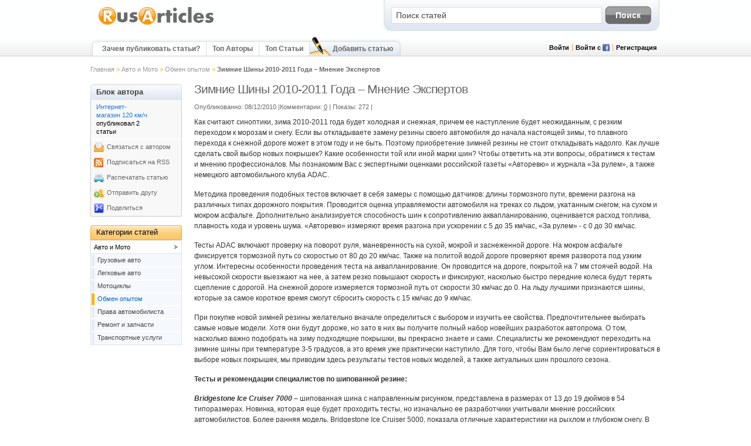

--- FILE ---
content_type: text/html
request_url: http://www.rusarticles.com/obmen-opytom-statya/zimnie-shiny-2010-2011-goda-mnenie-ekspertov-3809783/
body_size: 19997
content:
<!DOCTYPE html PUBLIC "-//W3C//DTD XHTML 1.0 Transitional//EN" "http://www.w3.org/TR/xhtml1/DTD/xhtml1-transitional.dtd">
<html xml:lang="ru" lang="ru" xmlns="http://www.w3.org/1999/xhtml" xmlns:fb="http://ogp.me/ns/fb#">
<head><meta http-equiv="Content-Type" content="text/html; charset=UTF-8" />







  <title>Зимние Шины 2010-2011 Года – Мнение Экспертов</title>
    <meta name="description" content="Тесты и рекомендации специалистов по шипованной и нешипованной резине сезона 2010-2011 �..." />
  <meta http-equiv="Content-Type" content="text/html; charset=utf-8" />
  <meta http-equiv="Content-Language" content="ru" />
  <meta name="robots" content="noodp" />
          <meta property="og:title" content="Зимние Шины 2010-2011 Года – Мнение Экспертов" />
        <meta property="og:type" content="article" />
        <meta property="og:url" content="http://www.rusarticles.com/obmen-opytom-statya/zimnie-shiny-2010-2011-goda-mnenie-ekspertov-3809783.html" />
        <meta property="og:image" content="http://images.articlesbase.com/categories_en/0/0/011.jpg" />
        <meta property="thumbnail" content="http://images.articlesbase.com/categories_en/0/0/011.jpg" />
        <meta property="og:site_name" content="RusArticles.com" />
        <meta property="og:description" content="Тесты и рекомендации специалистов по шипованной и нешипованной резине сезона 2010-2011 года. По мнению синоптиков, зима наступит неожиданно с резким переходом к морозам и снегу, будет холодная и снежная. Необходимо уже сейчас купить зимние шины, в выборе которых помогут наши рекомендации." />
      
    <link rel="canonical" href="http://www.rusarticles.com/obmen-opytom-statya/zimnie-shiny-2010-2011-goda-mnenie-ekspertov-3809783.html" />
        <script type="text/javascript" src="../../js/jquery.min.js"></script>
  <script type="text/javascript" src="../../js/jquery.cookie.js"></script>
  <script type="text/javascript">var base_url = 'http://www.rusarticles.com/';var base_images_url = 'http://images.articlesbase.com/';var loading_icon = 'http://images.articlesbase.com/point-loader.gif';var loading_wide = 'http://images.articlesbase.com/loadingAnimation.gif';var loading_large = 'http://images.articlesbase.com/ajax-loader-2.gif';var loading_arrows = 'http://images.articlesbase.com/loading_arrows.gif';var loading_dots = 'http://images.articlesbase.com/dots-horizontal.gif';var captcha_url = '/trigger/captcha/';</script>
     <script async="async" type="text/javascript" src="../../js/copy.js"></script>
  <link rel="stylesheet" type="text/css" href="../../css/_f_tools|style|reset-min|thickbox|accordion-menu-v2_amp_l_7_amp_v_1430728302.css" media="all" />
            <link rel="alternate" type="application/rss+xml" title="RSS" href="/rss/" />
          <link href="../../articles.ico" rel="shortcut icon" />
  
    <script type="text/javascript">window.google_analytics_uacct = "UA-318473-7";</script>
  
  <meta property="fb:app_id" content="123663757670436" />
  <meta property="fb:admins" content="123663757670436" />

    
<script type="text/javascript">
  window._taboola = window._taboola || [];
  _taboola.push({article:'auto'});
  !function (e, f, u) {
    e.async = 1;
    e.src = u;
    f.parentNode.insertBefore(e, f);
  }(document.createElement('script'),
  document.getElementsByTagName('script')[0],
  'http://cdn.taboola.com/libtrc/articlebase/loader.js');
</script>    <!-- Google Analytics -->
  <script type="text/javascript">
  (function(i,s,o,g,r,a,m){i['GoogleAnalyticsObject']=r;i[r]=i[r]||function(){
  (i[r].q=i[r].q||[]).push(arguments)},i[r].l=1*new Date();a=s.createElement(o),
  m=s.getElementsByTagName(o)[0];a.async=1;a.src=g;m.parentNode.insertBefore(a,m)
  })(window,document,'script','//www.google-analytics.com/analytics.js','ga');

    ga('create', 'UA-318473-7', 'auto');
      
        ga('set', 'dimension1', 'false');
        ga('set', 'dimension2', 'Авто и Мото');
        ga('set', 'dimension3', 'Обмен опытом');
        ga('set', 'dimension4', '663823');
        ga('set', 'dimension5', '2010-12');
      
  ga('send', 'pageview');
  setInterval("ga('send','event','30_seconds','read')",30000);
  </script>
  <!-- End Google Analytics -->
</head>
<body>




    <div id="wrapper">
    <div id="header">
      <div class="logo">
        <a href="/" title="RusArticles"><img src="../../img/logo_ru.png" alt="RusArticles.com - каталог бесплатных статей" /></a>
    		<!-- <span>Тематический каталог статей</span> -->
      </div>
      <div class="search_box">
                  <form action="../../find-articles/" method="get">
  <input name="q" type="text" value="Поиск статей" size="25" maxlength="200" class="txt_box search_input" />
  <input name="search_btn" type="submit" value="Поиск" class="search_btn"  onclick="ga('send', 'event', 'Articles', 'Search');" />
</form>
              </div>
      <div class="top_navi_holder">
                <div class="top_navi">
          <div class="top_navi_left"></div>
          <ul class="top_navi_links">
                          <li class="first"><a title="Зачем публиковать статьи?" href="../../submit-articles/">Зачем публиковать статьи?</a></li>                        <li id="top-authors-tab"><a title="Топ Авторы" href="../../top-authors/">Топ Авторы</a></li>
            <li><a title="Топ Статьи" href="../../top-articles/">Топ Статьи</a></li>
                                  </ul>
                    <ul class="top_navi_last">
            <li class="first"></li>
            <li class="center">
              <a title="Подтвержить статьи сейчас!" href="../../publish-articles/">Добавить статью</a>
            </li>
            <li class="last"></li>
          </ul>
                  </div>
                        <script type="text/javascript">
  function show_login_box() {
    // move banner patch
    if($('.static_pg_right_col').length > 0 && $.browser.msie ) {
      var ie_version = parseInt($.browser.version);
      if(ie_version <= 7) {
        var offset = 85;
        var top_margin =parseInt($('.static_pg_right_col').css('margin-top').replace('px', ''));
        if($('.signin-placeholder').css('display') == 'none') {
          top_margin += offset;
        } else {
          top_margin -= offset;
        }
        $('.static_pg_right_col').css('margin-top', top_margin + 'px');
      }
    }

    $('.signin-placeholder').toggle();
    $('.signin-placeholder input#email').focus();
  }
</script>
<ul class="login_reg" style="display:none;" id="logged_in_false">
  <!--li class="first">Здравствуйте Гость</li-->
  <li><a href="http://www.rusarticles.com/login/" onclick="show_login_box(); return false;" title="Войти" id="slide-login" rel="nofollow">Войти</a></li>
  <!-- Log in via FB -->
	<li class="fb">
	  <a href="#" onclick="fbLogin();ga('send', 'pageview', '/login/fb_login_top');" title="Войти с Facebook" class="fb">
      <span style="margin-botton:5px;">Войти с</span>
    </a>
    <a href="http://www.rusarticles.com/auth/connection_in_progress/_KeepThis_true_TB_iframe_true_height_400_width_400/" class="thickbox" onclick="fbLogin();ga('send', 'pageview', '/login/fb_login_top');" title="Войти с Facebook">
      <img src="../../img/facebook_12.png" alt="Войти с Facebook" rel="nofollow"/>
    </a>
    <div id="fb-root"></div>
  </li>
  <!-- End of Log in via FB -->
  <li class="last"><a href="http://www.rusarticles.com/join/" title="Регистрация">Регистрация</a></li>
</ul>
<ul class="login_reg" style="display:none;" id="logged_in_true">
  <li class="first">Здравствуйте <span></span></li>
  <li><a href="http://www.rusarticles.com/myhome/" title="Обзор">Обзор</a></li>
  <li class="last"><a href="http://www.rusarticles.com/logout/" title="Выйти">Выйти</a></li>
</ul>

<script>
  if($.cookie("screen_name")) {
    $('#logged_in_true li span').html($.cookie("screen_name").replace(/\+/g,' '));
    $('#logged_in_true').css('display', 'block');
    $('#top-authors-tab').css('display', 'none');
  } else {
    $('#logged_in_false').css('display', 'block');
  }
</script>

<!-- login form -->
<div class="container-header">
    <div class="signin-placeholder">
    <form action="../../login/" method="post" name="frmLogin" onsubmit="ClickTaleTag('login');">
      <label for="email">Email</label>
      <input type="text" class="txtbox" name="email" maxlength="150" tabindex="11" id="email"/><br class="clear" />
      <label for="password">Пароль</label>
      <input class="txtbox" name="password" type="password" maxlength="32" tabindex="12" id="password"/><br class="clear" />
      <div>
        <input name="btnLogin" type="submit" id="btnLogin" value="Войти" class="grey-button-login" tabindex="14" />
        <input type="checkbox" name="remember" id="remember" value="да" checked="checked" class="chkbox" tabindex="13"/> Запомнить?<br />
        <a href="http://www.rusarticles.com/lost-password/" title="Забыли пароль?" rel="nofollow" tabindex="15">Забыли пароль?</a><br />
      </div>
    </form>
  </div>
  </div>

              </div>
    </div>
  </div>
    <div id="content">
      <div class="breadcrumb">
                  <a href="/" title="Тематический каталог статей">Главная</a> > <a href="http://www.rusarticles.com/avto-i-moto-statya/">Авто и Мото</a> > <a href="http://www.rusarticles.com/obmen-opytom-statya/">Обмен опытом</a> > <span>Зимние Шины 2010-2011 Года – Мнение Экспертов</span>              </div>



<div id="content_right">
  <div class="article_pg" itemscope itemtype="http://schema.org/Article">
    <h1 itemprop="name">Зимние Шины 2010-2011 Года – Мнение Экспертов</h1>

    <div class="article_data">
                  <div id="moderate_box"></div>

            <span style="float:left;padding-right:5px;">
            Опубликованно: 08/12/2010             |Комментарии: <a href="#comments">0</a>
       <meta itemprop="interactionCount" content="UserComments:0"/>
                   | Показы: 272       <meta itemprop="interactionCount" content="UserViews:272"/>
      
              |
        </span>
        <script type="text/javascript">var addthis_config = { "data_track_clickback":true, ui_language: "ru" }</script>
                
        <div class="addthis_toolbox addthis_default_style">
          <a class="addthis_button_facebook_like" fb:like:locale="en_US"></a>
          <a class="addthis_button_google_plusone" g:plusone:size="medium"></a>
          <a class="addthis_button_tweet"  tm:count="vertical"></a>
          <a class="addthis_counter addthis_pill_style"></a>
        </div>
      
      <div class="moderate_box_open" onclick="show_moderate_box(3809783);" rel="nofollow" style="display:none;"><img src="../../img/icon_edit.png" alt="edit" title="edit"/></div>
      <script type="text/javascript" charset="utf-8">
        if($.cookie("show_edit") == 'yes') {
          $('div.moderate_box_open').css('display', 'block');
        }
      </script>
    </div>

        <div style="clear:both; margin-bottom:10px;">
 <!-- adtop here -->
     

    </div>

    
    <div class="article_cnt">
            <div id="hypercontext">
        <index>
          <p>Как считают синоптики, зима 2010-2011 года будет холодная и снежная, причем ее наступление будет неожиданным, с резким переходом к морозам и снегу. Если вы откладываете замену резины своего автомобиля до начала настоящей зимы, то плавного перехода к снежной дороге может в этом году и не быть. Поэтому приобретение зимней резины не стоит откладывать надолго. Как лучше сделать свой выбор новых покрышек? Какие особенности той или иной марки шин? Чтобы ответить на эти вопросы, обратимся к тестам и мнению профессионалов. Мы познакомим Вас с экспертными оценками российской газеты «Авторевю» и журнала «За рулем», а также немецкого автомобильного клуба ADAC.</p>
<p>Методика проведения подобных тестов включает в себя замеры с помощью датчиков: длины тормозного пути, времени разгона на различных типах дорожного покрытия. Проводится оценка управляемости автомобиля на треках со льдом, укатанным снегом, на сухом и мокром асфальте. Дополнительно анализируется способность шин к сопротивлению аквапланированию, оценивается расход топлива, плавность хода и уровень шума. «Авторевю» измеряют время разгона при ускорении с 5 до 35 км/час, «За рулем» - с 0 до 30 км/час.</p>
<p>Тесты ADAC включают проверку на поворот руля, маневренность на сухой, мокрой и заснеженной дороге. На мокром асфальте фиксируется тормозной путь со скоростью от 80 до 20 км/час. Также на политой водой дороге проверяют время разворота под узким углом. Интересны особенности проведения теста на аквапланирование. Он проводится на дороге, покрытой на 7 мм стоячей водой. На невысокой скорости выезжают на нее, а затем резко повышают скорость и фиксируют, насколько быстро передние колеса будут терять сцепление с дорогой. На снежной дороге измеряется тормозной путь от скорости 30 км/час до 0. На льду лучшими признаются шины, которые за самое короткое время смогут сбросить скорость с 15 км/час до 9 км/час.</p>
<p>При покупке новой зимней резины желательно вначале определиться с выбором и изучить ее свойства. Предпочтительнее выбирать самые новые модели. Хотя они будут дороже, но зато в них вы получите полный набор новейших разработок автопрома. О том, насколько важно подобрать на зиму подходящие покрышки, вы прекрасно знаете и сами. Специалисты же рекомендуют переходить на зимние шины при температуре 3-5 градусов, а это время уже практически наступило. Для того, чтобы Вам было легче сориентироваться в выборе новых покрышек, мы приводим здесь результаты тестов новых моделей, а также актуальных шин прошлого сезона.</p>
<p><strong>Тесты и рекомендации специалистов по шипованной резине:</strong></p>
<p><em><strong>Bridgestone Ice Cruiser 7000</strong></em> – шипованная шина с направленным рисунком, представлена в размерах от 13 до 19 дюймов в 54 типоразмерах. Новинка, которая еще будет проходить тесты, но изначально ее разработчики учитывали мнение российских автомобилистов. Более ранняя модель, Bridgestone Ice Cruiser 5000, показала отличные характеристики на рыхлом и глубоком снегу. В новой модели изменен рисунок протектора, используется новая схема расположения шипов, и сами шипы претерпели изменения. В Bridgestone Ice Cruiser 7000 вместо 12 рядов ошиповки теперь их стало 16, сами шипы имеют крестообразную форму. Благодаря дополнительным шипам улучшаются сцепные свойства на обледенелой дороге. Также повышена ее устойчивость к механическим повреждениям и ударам, что особенно ценно в условиях отечественного бездорожья. В результате изменений в новой модели Ice Cruiser 7000 тормозной путь со скорости 20 км/час на льду сократился почти на метр.</p>
<p><strong><em>Michelin X-Ice North 2</em></strong> – шипованные <a rel="nofollow" onclick="javascript:ga('send', 'pageview', '/outgoing/article_exit_link/3809783');" href="http://www.120.com.ua/cat/Shini/" title="купить шины">шины</a> с направленным рисунком протектора, представлены в размерах от 15 до 18 дюймов в 15 типоразмерах. Предназначены для эксплуатации в суровых зимних условиях, прекрасно показали свою проходимость на глубоком снегу и стали лидерами прошлогоднего теста газеты «Авторевю». Эксперты отмечают то, как покрышка отлично переносит неровности и стабильно проходит сложные траектории. Причиной этого считают отсутствие в рисунке протектора продольных канавок. Среди достоинств также экономичность и низкое сопротивление качению у этой модели Michelin. Журнал «За рулем» поставил Michelin X-Ice North 2 на второе место, отметив универсальность шин для любого типа дорожного покрытия. Имеют хорошее сцепление и торможение на льду. На снегу – самый короткий тормозной путь и четкость реакции на повороты руля. Отмечается высокое качество ошиповки.</p>
<p><strong><em>Vredestein Icetrac</em></strong> – шипованная шина с направленным рисунком протектора, представлена в размерах от 13 до 16 дюймов в 12 типоразмерах. Хорошо подходят для эксплуатации на городских дорогах, показывают четкость управления, особенно хороши на заснеженной дороге и влажном асфальте. Имеют хорошие характеристики при торможении, качественную ошиповку и средний расход топлива. В условиях европейской зимы с ночными заморозками и дневными оттепелями – отличный вариант. По цене – вполне доступны.</p>
<p><em><strong> Nokian Hakkapeliitta 7 </strong></em>– шипованная шина с направленным рисунком протектора, представлена в размерах от 13 до 20 дюймов и в 55 типоразмерах. Одни из лучших и самых известных зимних шин, имеют великолепные ледовые характеристики, отличный разгон, предсказуемое поведение в поворотах. Лучше них на снегу показали себя только Michelin. При движении по глубокому снегу ведут себя уверенно и легко, экономичны в эксплуатации. Ошиповка очень качественная. По мнению экспертов журнала «За рулем» получили золотую медаль. Газета «Авторевю» особенно оценила поведение на снегу и льду. Прекрасно подходят для суровых зимних условий.</p>
<p><em><strong>Nokian Nordman 4</strong></em> – шипованная шина с направленным рисунком протектора, представлена в размерах от 13 до 17 дюймов в 20 типоразмерах. В испытаниях подтвердили свою надежность для любой погоды осеннее-зимне-весеннего периода эксплуатации. Шипы имеют новую четырехгранную форму, создавая очень хорошее сцепление на ледяной дороге. Под шипом находится специальная «подушечка», которая смягчает контакт с дорогой и снижает шум. Рисунок протектора стреловидный с поперечными канавками и усилителями ламелей. По мнению газеты «Авторевю» на рыхлом снегу эта покрышка показала себя великолепно, на льду – немного хуже. Дешевле шин Hakkapeliitta, хотя вполне сопоставима с ней по качеству.</p>
<p><em><strong>Kumho I'zen KW22</strong></em> – шипованная шина с направленным рисунком протектора, представлена в размерах от 14 до 18 дюймов в 25 типоразмерах. Качественная резина, которая предназначается для движения по свежему или подтаявшему снегу, мокрой и сухой дороге. Имеет хорошую управляемость, плавный ход и низкий уровень шума. Для улучшения сцепления на льду в этой модели шин применяются треугольные шипы. По тестам газеты «Авторевю» дает отличные показатели торможения на снегу, опережая многих конкурентов. Также хороша на мокром и сухом асфальтовом покрытии. По мнению экспертов ADAC отлично ведет себя на асфальте и экономична в эксплуатации.</p>
<p><em><strong>Barum Norpolaris</strong></em> – шипованная резина с направленным рисунком протектора, представлена в размерах от 13 до 16 дюймов в 14 типоразмерах. Разработана для суровых условий зимней эксплуатации, протектор мощный, блоки усиленные, шипы специальной формы. По сравнению с предшественницей OR60 S показала лучшую управляемость и сопротивление аквапланированию. Однако эксперты «Авторевю» отметили нестабильность управляемости этой модели и плохие сцепные характеристики на дороге со снежной кашей. При этом шина показала отличные результаты на мокром покрытии и неплохой тормозной путь на льду. По оценкам специалистов и по результатам теста эта покрышка получила плохую характеристику – «не рекомендована».</p>
<p><em><strong>Michelin Latitude X-Ice North</strong></em> – шипованная резина с направленным рисунком, представлена в размерах от 15 до 17 дюймов в 24 типоразмерах. Модель предназначена для эксплуатации на внедорожниках в городских условиях. Шипы обеспечивают хорошее сцепление с ледяной дорогой, двунаправленные ламели улучшают тяговые характеристики на снегу и льду. Ламели с зигзагообразным краем устойчивы к повышенным нагрузкам, жесткость протектора оптимизирована. Эксперты оценили хорошую управляемость на заснеженной или обледенелой дороге. По результатам тестов газеты «Авторевю» Michelin Latitude X-Ice North показала самый короткий тормозной путь на мокром покрытии.</p>
<p><strong>Результаты тестов нешипованной зимней резины такие:</strong></p>
<p><strong><em>Bridgestone Blizzak Revo GZ</em></strong> – нешипованные зимние шины с асимметричным рисунком, представлены в размерах от 13 до 19 дюймов в 53 типоразмерах. Надежная, износоустойчивая, со сбалансированным набором характеристик. Способна подстраиваться под разнообразные режимы движения, хороша при различных зимних условиях эксплуатации. Широкие продольные каналы великолепно отводят грязь и снег, шины имеют способность к самоочищению. В этой модели улучшены показатели сцепления на снегу и льду. В отличие от предыдущей модели WS60 имеют асимметричный рисунок и большее число микроканалов по всей глубине протектора. Среди недостатков WS60 эксперты отметили низкий уровень акустического комфорта и высокий расход топлива. В новой модели Bridgestone эти недостатки исправляляются.</p>
<p><em><strong> Michelin X-Ice 2</strong></em> – нешипованная зимняя резина с направленным рисунком, представлена в размерах от 13 до 18 дюймов и 40 типоразмерах. Представляют собой второе поколение X-Ice North с улучшенными параметрами торможения, проходимости, управляемости и курсовой устойчивости. В их производстве используются новейшие технологии. Благодаря технологии «Full Active Tread» в повышении характеристик на зимней дороге участвуют все элементы рисунка протектора, получено лучшее сцепление с дорогой. Блоки протектора на укатанном снегу работают как гусеницы. Эксперты «Авторевю» дали высокие оценки Michelin X-Ice 2, отмечая лучшие показатели тормозного пути на льду, тишину и комфорт движения, отличное время разгона с 5 до 35 км/час, великолепную управляемость как в обычных условиях, так и в экстремальных ситуациях. На сухом асфальте тоже были отмечены превосходные качества этой шины. По мнению журнала «За рулем» у Michelin X-Ice 2 оптимальное соотношение цены и качества.</p>
<p><em><strong> Vredestein Wintrac 4 Xtreme</strong></em> – нешипованные шины с направленным рисунком протектора, представлены в размерах от 16 до 20 дюймов и 31 типоразмере. Одни из первых высокоскоростных зимних шин для внедорожников. Рисунок протектора W-образный, оригинальный дизайн придает им внушительный внешний вид. В них использованы последние и новейшие достижения – как в дизайне, так и в параметрах безопасности и показателях комфорта. Легко управляются на больших скоростях и имеют низкий уровень шума. По мнению журнала «За рулем» на этих шинах можно развивать высокие скорости совершенно безопасно. Покрышки отлично ведут себя на мокром и сухом асфальте. Имеют хорошие характеристики и оправданную цену.</p>
<p><em><strong> Dunlop Graspic DS-3 </strong></em>– нешипованная шина с ненаправленным рисунком протектора, представлена в размерах от 13 до 19 дюймов и 41 типоразмере. В них применяется инновационная резиновая смесь с добавлением волокон стекла. Это создает эффект «прилипания» шины на льду, как отметили эксперты газеты «Авторевю», создавая великолепное сцепление и хорошую управляемость, при этом получены минимальный тормозной путь среди конкурентов и высокие разгонные характеристики. По цене относятся к бюджетной категории. Хорошо показали себя на мокром и сухом дорожном покрытии. Отлично подойдут для поездок по городу и за его пределами даже в сильные снегопады. Соотношение цена/качество очень хорошее в данной модели.</p>
<p><em><strong>Nokian Nordman RS </strong></em>- нешипованные шины с направленным рисунком, представлены в размерах от 13 до 16 дюймов и 13 типоразмерах. Практически это бюджетная копия Nokian Hakkapeliitta RSi, с аналогичным рисунком протектора и схожими характеристиками. Показывает отличное сцепление при торможении и разгоне на мокром, заснеженном или покрытом льдом дорожном покрытии. Торможение усиливается зубчатыми ламелями, предсказуемы в критических и экстремальных ситуациях. В резиновой смеси добавлено рапсовое масло. Шина изгосостойкая, с низким сопротивлением качению и комфортным уровнем шума, соответствующим европейским нормам. Автомобиль хорошо реагирует на повороты руля и послушен в любых ситуациях.</p>
<p><em><strong> Kumho I'zen KW23 </strong></em>– нешипованные шины с направленным рисунком, представлены в размерах от 13 до 17 дюймов и 39 типоразмерах. Благодаря рисунку протектора показали хорошую устойчивость и сопротивление аквапланированию. Применение самоблокирующихся ламелей улучшило сцепление на снегу и льду. По тестам немецкого клуба ADAC получены очень хорошие результаты. Специалисты отметили хорошие показатели этих шин на сухом и мокром асфальте, лучше чем ожидали для нешипованной резины. Также эксперты отметили экономию топлива, полученную благодаря снижению сопротивления качению. В целом характеристики этой модели были на уровне хорошо известных производителей, таких как Goodyear, Michelin, Nokian.</p>
<p><em><strong>Dunlop SP Winter Response </strong></em>– нешипованные шины с асимметричным рисунком протектора, представлены в размерах от 13 до 15 дюймов и 8 типоразмерах. Надежны, комфортны и экономичны, сохраняют эластичность при сильных морозах. В них применен ряд новых технологий, обеспечивающих высокую тягу, хорошее сцепление, равномерное давление в пятне контакта и экономию топлива. Создают четкую траекторию движения, как в поворотах, так и по прямой. По мнению экспертов ADAC второй год твердо лидируют в тестированиях. Специалисты высоко оценивают все показатели и на льду, и на снегу. Особо понравилось на испытаниях поведение этих шин на сухом и мокром покрытии, низкий расход топлива при использовании Dunlop SP Winter Response.</p>
<p><em><strong> Bridgestone Blizzak DM-V1 </strong></em>– нешипованные шины с направленным рисунком протектора, представлены в размерах от 15 до 22 дюймов, в 58 типоразмерах. Хорошо подходит для всех типов дорог зимой. В ней используется Z-образный рисунок самоочищающихся ламелей и применяются новые технологии ламелирования, усовершенствована конструкция. Новая технология состава пористой резиновой смеси «Tube Multicell Compound» создает впитывающий слой на поверхности шины, благодаря чему уменьшается скольжение. "Bite" микрочастицы в составе резиновой смеси работают как микрошипы, врезаясь в лед и улучшая сцепление с дорогой. Это имеет большое значение во время разгона и торможения, создавая безопасные условия вождения и минимальный тормозной путь. Эти качества особо отметили специалисты журнала «За рулем», также им понравилась высокая проходимость на снегу. Шины рекомендуется обкатать несколько сотен километров перед активной эксплуатацией.</p>
<p> </p>        </index>
      </div>
          </div>
    <div class="printfooter">Получено от "<a href="http://www.rusarticles.com/obmen-opytom-statya/zimnie-shiny-2010-2011-goda-mnenie-ekspertov-3809783/">/obmen-opytom-statya/zimnie-shiny-2010-2011-goda-mnenie-ekspertov-3809783.html</a>"</div>

    
    <div class="clearfix"></div>
<!-- adbottom -->
 <div class="article_blk">
  <b>Источник статьи:</b> <a href="http://www.rusarticles.com/obmen-opytom-statya/zimnie-shiny-2010-2011-goda-mnenie-ekspertov-3809783/" title="Зимние Шины 2010-2011 Года – Мнение Экспертов">http://www.rusarticles.com/obmen-opytom-statya/zimnie-shiny-2010-2011-goda-mnenie-ekspertov-3809783.html</a>
</div>


            <div style="clear: both;"></div>
<div style="clear: both; margin-top: 20px;">
  <h2 style="color: #000000; font-size: 14px; font-weight: bold; margin-bottom: 5px;">Обсудить статью</h2>
  <fb:comments href="http://www.rusarticles.com/obmen-opytom-statya/zimnie-shiny-2010-2011-goda-mnenie-ekspertov-3809783.html" num_posts="3" width="795"></fb:comments>
</div>
        <div class="article_wide yui-navset yui-navset-top" id="articles">
  <ul class="yui-nav">
        <li class="selected"><a href="javascript:void(0);"><span><h2>Статьи по теме</h2></span></a></li>
            <li ><a href="javascript:void(0);"><span><h2>Последние Обмен опытом Статьи</h2></span></a></li>
            <li ><a href="javascript:void(0);"><span><h2>Подробнее о Интернет-магазин 120 км/ч</h2></span></a></li>
      </ul>
  <div class="yui-content">
    
                <div id="tab1">
                <div class="article_row_wide">
          <div class="pic">
                        <div class="articles_icon"></div>
                      </div>
          <div class="title">
                        <h3><a title="Рекомендации по выбору зимних шин" href="../../obmen-opytom-statya/rekomendacii-po-vyboru-zimnix-shin-197216/" onclick="ga('send', 'event', 'Articles', 'RelatedArticle', '&#1054;&#1073;&#1084;&#1077;&#1085; &#1086;&#1087;&#1099;&#1090;&#1086;&#1084;');">Рекомендации по выбору зимних шин</a></h3>
                      </div>
          <p>Если лет 20 назад автомобиль был не таким массовым явлением, как сейчас, то сейчас полчище автовладельцев увеличивается с каждым днем. И если 20 лет назад автомобилист зимой и летом ездил на одних и тех же шинах из весьма скудного ассортимента, предлагаемого отечественной шинной индустрией, то в настоящее время автомобилисты стали более требовательными, а предложение на рынке автошин настолько разнообразное, что без грамотной консультации бывает сложно сделать правильный выбор.</p>
          <div class="article_details">
          <span class="nameby">От:</span>
          <span class="name"><a href="http://www.rusarticles.com/authors/25318/" title="Статьи от Сергей">Сергей</a></span><span class="separator">l</span>
                      <a href="http://www.rusarticles.com/avto-i-moto-statya/" title="Авто и Мото Статей">Авто и Мото</a><span class="separator">></span>
                    <a href="http://www.rusarticles.com/obmen-opytom-statya/" title="Обмен опытом Статей">Обмен опытом</a><span class="separator">l</span>
          <span>13/08/2007</span>
                    <span class="separator">l</span><span>Показы: 16,771</span>
                              </div>
        </div>
                <div class="article_row_wide">
          <div class="pic">
                        <div class="articles_icon"></div>
                      </div>
          <div class="title">
                        <h3><a title="Как Выбрать И Купить Летние И Зимние Шины" href="../../obmen-opytom-statya/kak-vybrat-i-kupit-letnie-i-zimnie-shiny-6319615/" onclick="ga('send', 'event', 'Articles', 'RelatedArticle', '&#1054;&#1073;&#1084;&#1077;&#1085; &#1086;&#1087;&#1099;&#1090;&#1086;&#1084;');">Как Выбрать И Купить Летние И Зимние Шины</a></h3>
                      </div>
          <p>Шины для автомобилей - это как обувка для людей. Естественно, важными факторами надежности автомобиля служат состояние движка, коробки и остальных элементов авто. Но на каких шинах ваш автомобиль очень важный момент. Вопросу выбора покрышек надо уделить особое внимание. Статья подготовлена интернет-магазином FullTyres.ru</p>
          <div class="article_details">
          <span class="nameby">От:</span>
          <span class="name"><a href="http://www.rusarticles.com/authors/1430169/" title="Статьи от Виталий">Виталий</a></span><span class="separator">l</span>
                      <a href="http://www.rusarticles.com/avto-i-moto-statya/" title="Авто и Мото Статей">Авто и Мото</a><span class="separator">></span>
                    <a href="http://www.rusarticles.com/obmen-opytom-statya/" title="Обмен опытом Статей">Обмен опытом</a><span class="separator">l</span>
          <span>24/11/2012</span>
                    <span class="separator">l</span><span>Показы: 135</span>
                              </div>
        </div>
                <div class="article_row_wide">
          <div class="pic">
                        <div class="articles_icon"></div>
                      </div>
          <div class="title">
                        <h3><a title="Как Выбрать Шины" href="../../remont-i-zapchasti-statya/kak-vybrat-shiny-5722190/" onclick="ga('send', 'event', 'Articles', 'RelatedArticle', '&#1054;&#1073;&#1084;&#1077;&#1085; &#1086;&#1087;&#1099;&#1090;&#1086;&#1084;');">Как Выбрать Шины</a></h3>
                      </div>
          <p>Как часто мы сталкиваемся с проблемой правильного выбора автомобильных шин? А ведь это случается регулярно, как правило при смене автошин в зависмости от сезона. Здесь возникает вопрос - какому бренду отдать предпочтение, какими должны быть характеристики резины, и где выгоднее приобретать автомобильные шины? На такие вопросы мы и постараемся ответить в этой статье.</p>
          <div class="article_details">
          <span class="nameby">От:</span>
          <span class="name"><a href="http://www.rusarticles.com/authors/1257757/" title="Статьи от fastlib">fastlib</a></span><span class="separator">l</span>
                      <a href="http://www.rusarticles.com/avto-i-moto-statya/" title="Авто и Мото Статей">Авто и Мото</a><span class="separator">></span>
                    <a href="http://www.rusarticles.com/remont-i-zapchasti-statya/" title="Ремонт и запчасти Статей">Ремонт и запчасти</a><span class="separator">l</span>
          <span>07/03/2012</span>
                    <span class="separator">l</span><span>Показы: 108</span>
                              </div>
        </div>
                <div class="article_row_wide">
          <div class="pic">
                        <div class="articles_icon"></div>
                      </div>
          <div class="title">
                        <h3><a title="Интернет-Магазин Шин Telega.ru В Санкт-Петербурге" href="../../legkovye-avto-statya/internet-magazin-shin-telegaru-v-sankt-peterburge-3302338/" onclick="ga('send', 'event', 'Articles', 'RelatedArticle', '&#1054;&#1073;&#1084;&#1077;&#1085; &#1086;&#1087;&#1099;&#1090;&#1086;&#1084;');">Интернет-Магазин Шин Telega.ru В Санкт-Петербурге</a></h3>
                      </div>
          <p>Если Вы хотите купить высококачественные авто шины в Санкт-Петербурге для своего авто, то интернет-магазин шин TELEGA.RU – Ваш Выбор! Хотите купить шины, покрышки через Интернет? Вы можете сделать это прямо здесь - продажа шин и колес на нашем сайте, заполнив специальную форму заказа.</p>
          <div class="article_details">
          <span class="nameby">От:</span>
          <span class="name"><a href="http://www.rusarticles.com/authors/626309/" title="Статьи от Alexandr">Alexandr</a></span><span class="separator">l</span>
                      <a href="http://www.rusarticles.com/avto-i-moto-statya/" title="Авто и Мото Статей">Авто и Мото</a><span class="separator">></span>
                    <a href="http://www.rusarticles.com/legkovye-avto-statya/" title="Легковые авто Статей">Легковые авто</a><span class="separator">l</span>
          <span>20/09/2010</span>
                    <span class="separator">l</span><span>Показы: 206</span>
                              </div>
        </div>
                <div class="article_row_wide">
          <div class="pic">
                        <div class="articles_icon"></div>
                      </div>
          <div class="title">
                        <h3><a title="Покупка Новых Зимних Шин" href="../../remont-i-zapchasti-statya/pokupka-novyx-zimnix-shin-1361413/" onclick="ga('send', 'event', 'Articles', 'RelatedArticle', '&#1054;&#1073;&#1084;&#1077;&#1085; &#1086;&#1087;&#1099;&#1090;&#1086;&#1084;');">Покупка Новых Зимних Шин</a></h3>
                      </div>
          <p>Вот и закончилось лето, на улице осенняя промозглость, вот-вот наступит зима. Уже сейчас появляется гололед по ночам и на летней резине небезопасно ездить. Пора задуматься о покупке зимних шин. Но как их выбрать? Шипованную или нешипованную? Да и производителей резины много на рынке, да все известные, или не очень, но все равно сложно выбрать.</p>
          <div class="article_details">
          <span class="nameby">От:</span>
          <span class="name"><a href="http://www.rusarticles.com/authors/244024/" title="Статьи от sanya_ya">sanya_ya</a></span><span class="separator">l</span>
                      <a href="http://www.rusarticles.com/avto-i-moto-statya/" title="Авто и Мото Статей">Авто и Мото</a><span class="separator">></span>
                    <a href="http://www.rusarticles.com/remont-i-zapchasti-statya/" title="Ремонт и запчасти Статей">Ремонт и запчасти</a><span class="separator">l</span>
          <span>21/10/2009</span>
                    <span class="separator">l</span><span>Показы: 79</span>
                              </div>
        </div>
                <div class="article_row_wide">
          <div class="pic">
                        <div class="articles_icon"></div>
                      </div>
          <div class="title">
                        <h3><a title="Маркировка И Условные Символы На Шинах" href="../../remont-i-zapchasti-statya/markirovka-i-uslovnye-simvoly-na-shinax-6475739/" onclick="ga('send', 'event', 'Articles', 'RelatedArticle', '&#1054;&#1073;&#1084;&#1077;&#1085; &#1086;&#1087;&#1099;&#1090;&#1086;&#1084;');">Маркировка И Условные Символы На Шинах</a></h3>
                      </div>
          <p>С помощью этой статьи Вы сможете более подробно узнать, что именно означают, те или иные обозначения на шинах бу, а также, какую смысловую информацию они передают для автомобилиста.</p>
          <div class="article_details">
          <span class="nameby">От:</span>
          <span class="name"><a href="http://www.rusarticles.com/authors/1469856/" title="Статьи от Василий">Василий</a></span><span class="separator">l</span>
                      <a href="http://www.rusarticles.com/avto-i-moto-statya/" title="Авто и Мото Статей">Авто и Мото</a><span class="separator">></span>
                    <a href="http://www.rusarticles.com/remont-i-zapchasti-statya/" title="Ремонт и запчасти Статей">Ремонт и запчасти</a><span class="separator">l</span>
          <span>26/02/2013</span>
                    <span class="separator">l</span><span>Показы: 241</span>
                              </div>
        </div>
                <div class="article_row_wide">
          <div class="pic">
                        <div class="articles_icon"></div>
                      </div>
          <div class="title">
                        <h3><a title="Маркировка Покрышек" href="../../legkovye-avto-statya/markirovka-pokryshek-395018/" onclick="ga('send', 'event', 'Articles', 'RelatedArticle', '&#1054;&#1073;&#1084;&#1077;&#1085; &#1086;&#1087;&#1099;&#1090;&#1086;&#1084;');">Маркировка Покрышек</a></h3>
                      </div>
          <p>При покупке автошин нужно четко представлять условия, в которых Вы будете их эксплуатировать. Неправильный выбор покрышек может доставить Вам массу неудобств.</p>
          <div class="article_details">
          <span class="nameby">От:</span>
          <span class="name"><a href="http://www.rusarticles.com/authors/56537/" title="Статьи от avtocomis">avtocomis</a></span><span class="separator">l</span>
                      <a href="http://www.rusarticles.com/avto-i-moto-statya/" title="Авто и Мото Статей">Авто и Мото</a><span class="separator">></span>
                    <a href="http://www.rusarticles.com/legkovye-avto-statya/" title="Легковые авто Статей">Легковые авто</a><span class="separator">l</span>
          <span>24/04/2008</span>
                    <span class="separator">l</span><span>Показы: 14,685</span>
                              </div>
        </div>
                <div class="article_row_wide">
          <div class="pic">
                        <div class="articles_icon"></div>
                      </div>
          <div class="title">
                        <h3><a title="Зимние Шины" href="/" onclick="ga('send', 'event', 'Articles', 'RelatedArticle', '&#1054;&#1073;&#1084;&#1077;&#1085; &#1086;&#1087;&#1099;&#1090;&#1086;&#1084;');">Зимние Шины</a></h3>
                      </div>
          <p>В современном мире число автомобилистов неуклонно растет. И, естественно, каждый из них периодически сталкивается с проблемой выбора шин. Вопрос может возникнуть и в летний период, и в зимний, когда приходится выбирать зимние шины для своего авто. Ошибочно полагать, что шины выбрать несложно.</p>
          <div class="article_details">
          <span class="nameby">От:</span>
          <span class="name"><a href="http://www.rusarticles.com/authors/185301/" title="Статьи от Shurikwork">Shurikwork</a></span><span class="separator">l</span>
                    <a href="http://www.rusarticles.com/avto-i-moto-statya/" title="Авто и Мото Статей">Авто и Мото</a><span class="separator">l</span>
          <span>30/11/2009</span>
                    <span class="separator">l</span><span>Показы: 104</span>
                              </div>
        </div>
                <div class="article_row_wide">
          <div class="pic">
                        <div class="articles_icon"></div>
                      </div>
          <div class="title">
                        <h3><a title="Выбор Зимней Резины Это Важно!" href="/" onclick="ga('send', 'event', 'Articles', 'RelatedArticle', '&#1054;&#1073;&#1084;&#1077;&#1085; &#1086;&#1087;&#1099;&#1090;&#1086;&#1084;');">Выбор Зимней Резины Это Важно!</a></h3>
                      </div>
          <p>Зима наступает на пятки, надо бы переобуть своих железных коней! Зимняя резина это тот вопрос который становиться ребром для всех автомобилистов нашей страны. Что же нужно учитывать при выборе зимней резины для своего авто. Читайте дальше и вы будете довольны поведением своего автомобиля на заснежённой дороге.</p>
          <div class="article_details">
          <span class="nameby">От:</span>
          <span class="name"><a href="http://www.rusarticles.com/authors/256064/" title="Статьи от Всеволод">Всеволод</a></span><span class="separator">l</span>
                      <a href="http://www.rusarticles.com/avto-i-moto-statya/" title="Авто и Мото Статей">Авто и Мото</a><span class="separator">></span>
                    <a href="http://www.rusarticles.com/obmen-opytom-statya/" title="Обмен опытом Статей">Обмен опытом</a><span class="separator">l</span>
          <span>19/11/2009</span>
                    <span class="separator">l</span><span>Показы: 167</span>
                              </div>
        </div>
              </div>
                      <div id="tab2">
                <div class="article_row_wide">
          <div class="pic">
                        <div class="articles_icon"></div>
                      </div>
          <div class="title">
                        <h3><a title="Вы Так Же Считаете, Что Дешевый Регистратор Круче?они Так Больше Не Думают!" href="../../obmen-opytom-statya/vy-tak-zhe-schitaete-chto-deshevyj-registrator-krucheoni-tak-bolshe-ne-dumayut-6643893/" onclick="ga('send', 'event', 'Articles', 'RelatedArticle', '&#1054;&#1073;&#1084;&#1077;&#1085; &#1086;&#1087;&#1099;&#1090;&#1086;&#1084;');">Вы Так Же Считаете, Что Дешевый Регистратор Круче?они Так Больше Не Думают!</a></h3>
                      </div>
          <p>Сейчас Вы, мне скажите, что вот пишет опять про регистраторы, хочет свои прорекламировать и тому подобное. Свои прорекламировать это конечно хорошо, но всё, же лучше привести случаи из жизни, когда любой покупатель сможет выбрать, какой товар ему приобретать.</p>
          <div class="article_details">
          <span class="nameby">От:</span>
          <span class="name"><a href="http://www.rusarticles.com/authors/1481068/" title="Статьи от Nelli Ivanova">Nelli Ivanova</a></span><span class="separator">l</span>
                      <a href="http://www.rusarticles.com/avto-i-moto-statya/" title="Авто и Мото Статей">Авто и Мото</a><span class="separator">></span>
                    <a href="http://www.rusarticles.com/obmen-opytom-statya/" title="Обмен опытом Статей">Обмен опытом</a><span class="separator">l</span>
          <span>18/06/2013</span>
                    <span class="separator">l</span><span>Показы: 182</span>
                              </div>
        </div>
                <div class="article_row_wide">
          <div class="pic">
                        <div class="articles_icon"></div>
                      </div>
          <div class="title">
                        <h3><a title="Что Ждет Honda Во Втором Полугодии 2013?" href="../../obmen-opytom-statya/chto-zhdet-honda-vo-vtorom-polugodii-2013-6638075/" onclick="ga('send', 'event', 'Articles', 'RelatedArticle', '&#1054;&#1073;&#1084;&#1077;&#1085; &#1086;&#1087;&#1099;&#1090;&#1086;&#1084;');">Что Ждет Honda Во Втором Полугодии 2013?</a></h3>
                      </div>
          <p>Официальная статистика говорит нам, что к 2010 году более 85% всех моделей Honda, реализованных в США, были выпущены в Северной Америке. Поэтому неудивительно, что практически все комплектующие (запчасти, ключевые агрегаты, материалы) для автомобилей марки Хонда производятся тоже в Северной Америке и после расходятся по миру. Хотя некоторые электронные компоненты, имеющие огромную важность, выпускает только Таиланд и другие азиатские страны.</p>
          <div class="article_details">
          <span class="nameby">От:</span>
          <span class="name"><a href="http://www.rusarticles.com/authors/1510777/" title="Статьи от Mitjahtiger">Mitjahtiger</a></span><span class="separator">l</span>
                      <a href="http://www.rusarticles.com/avto-i-moto-statya/" title="Авто и Мото Статей">Авто и Мото</a><span class="separator">></span>
                    <a href="http://www.rusarticles.com/obmen-opytom-statya/" title="Обмен опытом Статей">Обмен опытом</a><span class="separator">l</span>
          <span>13/06/2013</span>
                    <span class="separator">l</span><span>Показы: 62</span>
                              </div>
        </div>
                <div class="article_row_wide">
          <div class="pic">
                        <div class="articles_icon"></div>
                      </div>
          <div class="title">
                        <h3><a title="Беспредел На Дорогах.участник Дорожного Движения" href="../../obmen-opytom-statya/bespredel-na-dorogaxuchastnik-dorozhnogo-dvizheniya-6619053/" onclick="ga('send', 'event', 'Articles', 'RelatedArticle', '&#1054;&#1073;&#1084;&#1077;&#1085; &#1086;&#1087;&#1099;&#1090;&#1086;&#1084;');">Беспредел На Дорогах.участник Дорожного Движения</a></h3>
                      </div>
          <p>Авторы исследования говорят, что определение раздражающих причин и развитие стратегий предотвращения водительской агрессии являются главным приоритетом безопасности на дорогах. Вероятно, одна из главных причин беспредела на дорогах – влияние топливных испарений во время езды.</p>
          <div class="article_details">
          <span class="nameby">От:</span>
          <span class="name"><a href="http://www.rusarticles.com/authors/1501848/" title="Статьи от lehapilot">lehapilot</a></span><span class="separator">l</span>
                      <a href="http://www.rusarticles.com/avto-i-moto-statya/" title="Авто и Мото Статей">Авто и Мото</a><span class="separator">></span>
                    <a href="http://www.rusarticles.com/obmen-opytom-statya/" title="Обмен опытом Статей">Обмен опытом</a><span class="separator">l</span>
          <span>31/05/2013</span>
                    <span class="separator">l</span><span>Показы: 105</span>
                              </div>
        </div>
                <div class="article_row_wide">
          <div class="pic">
                        <div class="articles_icon"></div>
                      </div>
          <div class="title">
                        <h3><a title="Как Происходит Сдача Экзамена Гибдд" href="../../obmen-opytom-statya/kak-proisxodit-sdacha-ekzamena-gibdd-6610424/" onclick="ga('send', 'event', 'Articles', 'RelatedArticle', '&#1054;&#1073;&#1084;&#1077;&#1085; &#1086;&#1087;&#1099;&#1090;&#1086;&#1084;');">Как Происходит Сдача Экзамена Гибдд</a></h3>
                      </div>
          <p>В статье рассказано об общих моментах, которые ждут курсанта при сдаче экзамена на вождение.</p>
          <div class="article_details">
          <span class="nameby">От:</span>
          <span class="name"><a href="http://www.rusarticles.com/authors/1506520/" title="Статьи от Cakolit">Cakolit</a></span><span class="separator">l</span>
                      <a href="http://www.rusarticles.com/avto-i-moto-statya/" title="Авто и Мото Статей">Авто и Мото</a><span class="separator">></span>
                    <a href="http://www.rusarticles.com/obmen-opytom-statya/" title="Обмен опытом Статей">Обмен опытом</a><span class="separator">l</span>
          <span>25/05/2013</span>
                    <span class="separator">l</span><span>Показы: 208</span>
                              </div>
        </div>
                <div class="article_row_wide">
          <div class="pic">
                        <div class="articles_icon"></div>
                      </div>
          <div class="title">
                        <h3><a title="Вождение Автомобиля В Гололед" href="../../obmen-opytom-statya/vozhdenie-avtomobilya-v-gololed-6594658/" onclick="ga('send', 'event', 'Articles', 'RelatedArticle', '&#1054;&#1073;&#1084;&#1077;&#1085; &#1086;&#1087;&#1099;&#1090;&#1086;&#1084;');">Вождение Автомобиля В Гололед</a></h3>
                      </div>
          <p>Наступление зимних холодов уже давно ассоциируется у отечественных автолюбителей с пробками на дорогах из-за частых ДТП. Возрастающее количество аварий фиксируется с появлением первой корочки льда, открывая счет жертв гололедицы.</p>
          <div class="article_details">
          <span class="nameby">От:</span>
          <span class="name"><a href="http://www.rusarticles.com/authors/1431090/" title="Статьи от seoforeva">seoforeva</a></span><span class="separator">l</span>
                      <a href="http://www.rusarticles.com/avto-i-moto-statya/" title="Авто и Мото Статей">Авто и Мото</a><span class="separator">></span>
                    <a href="http://www.rusarticles.com/obmen-opytom-statya/" title="Обмен опытом Статей">Обмен опытом</a><span class="separator">l</span>
          <span>15/05/2013</span>
                    <span class="separator">l</span><span>Показы: 142</span>
                              </div>
        </div>
                <div class="article_row_wide">
          <div class="pic">
                        <div class="articles_icon"></div>
                      </div>
          <div class="title">
                        <h3><a title="Зачем Зимой Прогревать Двигатель?" href="../../obmen-opytom-statya/zachem-zimoj-progrevat-dvigatel-6594645/" onclick="ga('send', 'event', 'Articles', 'RelatedArticle', '&#1054;&#1073;&#1084;&#1077;&#1085; &#1086;&#1087;&#1099;&#1090;&#1086;&#1084;');">Зачем Зимой Прогревать Двигатель?</a></h3>
                      </div>
          <p>Автомобили в автошколе предназначены для того, чтобы научиться водить машину и для изучения особенностей работы машины, обусловленной внутренним устройством конкретного автомобиля. Рассмотрим на примере вождения зимой, а именно - почему надо прогревать учебный автомобиль в холодное время перед тем, как тронуться с места?</p>
          <div class="article_details">
          <span class="nameby">От:</span>
          <span class="name"><a href="http://www.rusarticles.com/authors/1431090/" title="Статьи от seoforeva">seoforeva</a></span><span class="separator">l</span>
                      <a href="http://www.rusarticles.com/avto-i-moto-statya/" title="Авто и Мото Статей">Авто и Мото</a><span class="separator">></span>
                    <a href="http://www.rusarticles.com/obmen-opytom-statya/" title="Обмен опытом Статей">Обмен опытом</a><span class="separator">l</span>
          <span>15/05/2013</span>
                    <span class="separator">l</span><span>Показы: 192</span>
                              </div>
        </div>
                <div class="article_row_wide">
          <div class="pic">
                        <div class="articles_icon"></div>
                      </div>
          <div class="title">
                        <h3><a title="Как Самому Установить Биксеноновые Линзы" href="../../obmen-opytom-statya/kak-samomu-ustanovit-biksenonovye-linzy-6580606/" onclick="ga('send', 'event', 'Articles', 'RelatedArticle', '&#1054;&#1073;&#1084;&#1077;&#1085; &#1086;&#1087;&#1099;&#1090;&#1086;&#1084;');">Как Самому Установить Биксеноновые Линзы</a></h3>
                      </div>
          <p>Каждый автовладелец хотя бы раз сталкивался с проблемой нехватки освещенности дороги при езде в темное время суток. А это в действительности проблема, т.к. то же утро или вечер в пасмурную погоду куда благоприятней в восприятии окружающего пространства. Но большинству приходится ездить на работу и с работы, когда еще темно или когда уже темно, и с этим ничего не поделаешь. Но, стоп! Можно все-таки что-то сделать – сменой или доработкой оптики. В этом занятии есть несколько вариантов.</p>
          <div class="article_details">
          <span class="nameby">От:</span>
          <span class="name"><a href="http://www.rusarticles.com/authors/990292/" title="Статьи от chaica13">chaica13</a></span><span class="separator">l</span>
                      <a href="http://www.rusarticles.com/avto-i-moto-statya/" title="Авто и Мото Статей">Авто и Мото</a><span class="separator">></span>
                    <a href="http://www.rusarticles.com/obmen-opytom-statya/" title="Обмен опытом Статей">Обмен опытом</a><span class="separator">l</span>
          <span>05/05/2013</span>
                    <span class="separator">l</span><span>Показы: 973</span>
                              </div>
        </div>
                <div class="article_row_wide">
          <div class="pic">
                        <div class="articles_icon"></div>
                      </div>
          <div class="title">
                        <h3><a title="Особенности Выбора Автомобильных Видеорегистраторов" href="../../obmen-opytom-statya/osobennosti-vybora-avtomobilnyx-videoregistratorov-6574749/" onclick="ga('send', 'event', 'Articles', 'RelatedArticle', '&#1054;&#1073;&#1084;&#1077;&#1085; &#1086;&#1087;&#1099;&#1090;&#1086;&#1084;');">Особенности Выбора Автомобильных Видеорегистраторов</a></h3>
                      </div>
          <p>Что ни говори, но автомобильные видеорегистраторы для автолюбителей являются одними из самых полезных устройств. Они способны не только вести полную статистику движения, но и защищать автомобиль от вандалов, а водителя от неприятных разговоров с инспекторами, штрафов и даже тюрьмы. Только вот далеко не каждый автолюбитель может сделать правильный выбор и приобрести прибор, максимально подходящий ему по качеству и параметрам. Поэтому стоит во всем внимательно разобраться.</p>
          <div class="article_details">
          <span class="nameby">От:</span>
          <span class="name"><a href="http://www.rusarticles.com/authors/990292/" title="Статьи от chaica13">chaica13</a></span><span class="separator">l</span>
                      <a href="http://www.rusarticles.com/avto-i-moto-statya/" title="Авто и Мото Статей">Авто и Мото</a><span class="separator">></span>
                    <a href="http://www.rusarticles.com/obmen-opytom-statya/" title="Обмен опытом Статей">Обмен опытом</a><span class="separator">l</span>
          <span>30/04/2013</span>
                    <span class="separator">l</span><span>Показы: 172</span>
                              </div>
        </div>
              </div>
                      <div id="tab3">
                <div class="article_row_wide">
          <div class="pic">
                        
                      </div>
          <div class="title">
                        <h3><a title="Эксплуатация Зимних Шин" href="/" onclick="ga('send', 'event', 'Articles', 'RelatedArticle', '&#1054;&#1073;&#1084;&#1077;&#1085; &#1086;&#1087;&#1099;&#1090;&#1086;&#1084;');">Эксплуатация Зимних Шин</a></h3>
                      </div>
          <p>Статья содержит полезную информацию, которую необходимо знать при эксплуатации зимних шин для соблюдения мер предосторожности, рекомендации по выбору зимних шин.</p>
          <div class="article_details">
          <span class="nameby">От:</span>
          <span class="name"><a href="http://www.rusarticles.com/authors/663823/" title="Статьи от Интернет-магазин 120 км/ч">Интернет-магазин 120 км/ч</a></span><span class="separator">l</span>
                      <a href="http://www.rusarticles.com/avto-i-moto-statya/" title="Авто и Мото Статей">Авто и Мото</a><span class="separator">></span>
                    <a href="http://www.rusarticles.com/obmen-opytom-statya/" title="Обмен опытом Статей">Обмен опытом</a><span class="separator">l</span>
          <span>19/10/2010</span>
                    <span class="separator">l</span><span>Показы: 348</span>
                              </div>
        </div>
              </div>
            </div>
</div>

                <div class="comments_wrapper">
        
      </div>
            </div>
</div>
<div id="left_menu">
  <div class="left_navi_title clearfix" style="display:none;" id="author_navi_title">Кабинет</div>

<ul class="author_navi clearfix" style="display:none;" id="articles_author_navi">
  <li class="first"><div class="navi_home"></div><a href="http://www.rusarticles.com/myhome/">Обзор</a></li>
  <li class="second"><div class="navi_article"></div><a href="http://www.rusarticles.com/publish-articles/">Добавить статью</a></li>
  <li class="first"><div class="navi_edit_article"></div><a href="http://www.rusarticles.com/myhome/articles/view/">Список Статей</a></li>
    <li class="first"><div class="navi_edit_account"></div><a href="http://www.rusarticles.com/myhome/account/">Мой профиль</a></li>
  <li class="second"><div class="navi_manage_authors"></div><a href="http://www.rusarticles.com/myhome/pennames/">Мои псевдонимы</a></li>
  <li class="first"><div class="navi_statistics_page"></div><a href="http://www.rusarticles.com/myhome/stats/">Статистика</a></li>
</ul>
<ul class="author_navi clearfix" style="display:none;" id="answers_author_navi">
  <li class="answers_user first"><div class="navi_home"></div><a href="http://www.rusarticles.com/myhome/">Обзор</a></li>
  <li class="answers_user second"><div class="navi_edit_account"></div><a href="http://www.rusarticles.com/myhome/account/">Мой профиль</a></li>
  <li class="answers_user first"><div class="navi_manage_authors"></div><a href="/">Обновить Профиль</a></li>
  <li class="answers_user second"><div class="navi_edit_article"></div><a href="http://www.rusarticles.com/myhome/questions/view/">Смотреть/Править Q&A</a></li>
  <li class="answers_user first"><div class="navi_article"></div><a href="http://www.rusarticles.com/publish-articles/">Добавить статью</a></li>
</ul>

<script type="text/javascript" charset="utf-8">
  if($.cookie("screen_name")) {
    $('#author_navi_title').css('display', 'block');
    if($.cookie("user_type") && $.cookie("user_type") == 'answers') {
      $('#answers_author_navi').css('display', 'block');
    } else {
      $('#articles_author_navi').css('display', 'block');
    }
  } else {
    $('#banner_signup').css('display', 'block');
  }
</script>


  <div class="left_navi_title_1 clearfix">Блок автора</div>
<div class="author_box">
  <div class="author_data">
    <a href="http://www.rusarticles.com/authors/663823/" title="Статьи от Интернет-магазин 120 км/ч">
      
    </a>
    <div class="author_details">
      <a rel="author" href="../../authors/663823/">Интернет-магазин 120 км/ч</a> опубликовал 2 статьи     </div>
  </div>
  <div class="author_box_row">
    <a title="Связаться с автором" href="/" rel="nofollow"><div class="author_contact"></div>Связаться с автором</a>
  </div>
  <div class="author_box_row">
    <a title="Подписаться на RSS" href="/" rel="nofollow"><div class="author_rss"></div>Подписаться на RSS</a>
  </div>  
  <div class="author_box_row">
    <a title="Распечатать статью" href="/" rel="nofollow"><div class="author_print"></div>Распечатать статью</a>
  </div>
  <div class="author_box_row">
    <a title="Отправить другу" href="/" rel="nofollow"><div class="author_friend"></div>Отправить другу</a>
  </div>
  <div class="author_box_row">
    <a title="Поделиться" href="/" rel="nofollow"><div class="author_ezine"></div>Поделиться</a>
  </div>
</div>


  <div><script type="text/javascript">
<!--
var _acic={dataProvider:10};(function(){var e=document.createElement("script");e.type="text/javascript";e.async=true;e.src="https://www.acint.net/aci.js";var t=document.getElementsByTagName("script")[0];t.parentNode.insertBefore(e,t)})()
//-->
</script></div>
<div class="left_navi_title clearfix">Категории статей</div>
<dl class="accordion-menu">
        <dt class="my-links"><a href="http://www.rusarticles.com/avto-i-moto-statya/">Авто и Мото</a></dt>  
       
  <dt class="a-m-t a-m-t-expand"></dt>
    <dd class="a-m-d a-m-d-expand clearfix">
    <div class="bd">
              <a href="http://www.rusarticles.com/gruzovye-avto-statya/" >Грузовые авто</a>
              <a href="http://www.rusarticles.com/legkovye-avto-statya/" >Легковые авто</a>
              <a href="http://www.rusarticles.com/motocikly-statya/" >Мотоциклы</a>
              <a href="http://www.rusarticles.com/obmen-opytom-statya/" class="active">Обмен опытом</a>
              <a href="http://www.rusarticles.com/prava-avtomobilista-statya/" >Права автомобилиста</a>
              <a href="http://www.rusarticles.com/remont-i-zapchasti-statya/" >Ремонт и запчасти</a>
              <a href="http://www.rusarticles.com/transportnye-uslugi-statya/" >Транспортные услуги</a>
          </div>
  </dd>
  </dl>

  <div class="google_ads">
    <!-- adside -->


</div>
  </div>

    <div id="footer">
    <div class="footer_width">
      <div class="footer_col">
        <strong>Нужна помощь?</strong>
        <ul>
          <li><a title="Контакты" href="../../contact-us/">Контакты</a></li>
          <li><a title="Часто задаваемые вопросы" href="../../faq/">Часто задаваемые вопросы</a></li>
          <li><a title="Опубликовать статьи" href="../../submit-articles/">Опубликовать статьи</a></li>
          <li><a title="Рекомендации" href="../../editorial-guidelines/">Рекомендации</a></li>
                    <li><a title="Блог" href="../../blog_index/" onclick="javascript:ga('send', 'pageview', '/outgoing/rusarticles_blog');" rel="nofollow">Блог</a></li>
                  </ul>
      </div>
      <div class="footer_col">
        <strong>Ссылки</strong>
        <ul>
          <li><a title="Последние статьи" href="../../recent-articles/">Последние статьи</a></li>
          <li><a title="Топ Авторы" href="../../top-authors/">Топ Авторы</a></li>
          <li><a title="Топ Статьи" href="../../top-articles/">Топ Статьи</a></li>
          <li><a title="Поиск статей" href="../../find-articles/">Поиск статей</a></li>
          <li><a title="Карта сайта" href="../../sitemap/">Карта сайта</a></li>
                  </ul>
      </div>
      <div class="footer_col">
        <strong>Вебмастерам</strong>
        <ul>
          <li><a title="RSS: Recently Submitted Articles" href="../../rss/">RSS</a></li>
        </ul>
      </div>
            <div class="footer_col">
        <strong>Бизнесс информация</strong>
        <ul>
          <li><a title="Реклама" href="../../advertising/">Реклама</a></li>
                  </ul>
				      </div>
            <div class="search_box">
                  <form action="../../find-articles/" method="get">
  <input name="q" type="text" value="Поиск статей" size="25" maxlength="200" class="txt_box search_input" />
  <input name="search_btn" type="submit" value="Поиск" class="search_btn"  onclick="ga('send', 'event', 'Articles', 'Search');" />
</form>
              </div>
            <div class="copyright">
        При любом использовании материалов сайта вы подтверждаете что согласны с <a href="http://www.rusarticles.com/terms-of-use/">условиями использования</a> сайтом и <a href="http://www.rusarticles.com/privacy-policy/">политикой конфиденциальности</a> | Пользователь, разместивший статью, попадает под <a href="javascript:scroll(0,0)">Creative Commons License</a>. Copyright © 2005-2015 <a href="/" title="Free Articles">Free Articles</a> by RusArticles.com, All rights reserved.              </div>
    </div>
  </div>
  
  <script type="text/javascript">
  window.fbAsyncInit = function() {
    FB.init({
      appId      : '123663757670436',
      status     : true,
      cookie     : true,
      xfbml      : true,
      oauth      : true
    });
  };
  /* Load the SDK Asynchronously */
  (function(d){
     var js, id = 'facebook-jssdk', ref = d.getElementsByTagName('script')[0];
     if (d.getElementById(id)) {return;}
     js = d.createElement('script'); js.id = id; js.async = true;
     js.src = "//connect.facebook.net/en_US/all.js";
     ref.parentNode.insertBefore(js, ref);
   }(document));
</script>

<script type="text/javascript">
function fbLogin(backlink) {
  if (backlink) {
    backlink = '&backlink=' + encodeURIComponent(backlink);
  }
  else {
    backlink = '';
  }

  FB.login(function(response) {
    if (response.authResponse) {
      var accessToken = response.authResponse.accessToken;

      FB.getLoginStatus(function(resp) {
        if (resp.status === 'connected') {
          
        }
        else if (resp.status === 'not_authorized') {
          
        }
        else {
          
        }
      });
    }
    else {
      /* user is not logged in */
      
    }
  }, {
    scope: 'email'
  });
};
</script>

  <!-- Start Quantcast tag -->
  <img src="../../img/p-53CbLQg6PHGMA.gif" style="display: none;" border="0" height="1" width="1" alt="Quantcast"/>
  <!-- End Quantcast tag -->

  

<script type="text/javascript">
  (function() {
    var tabView = new YAHOO.widget.TabView('articles');
  })();
</script>

  
  
  
</body>
</html>